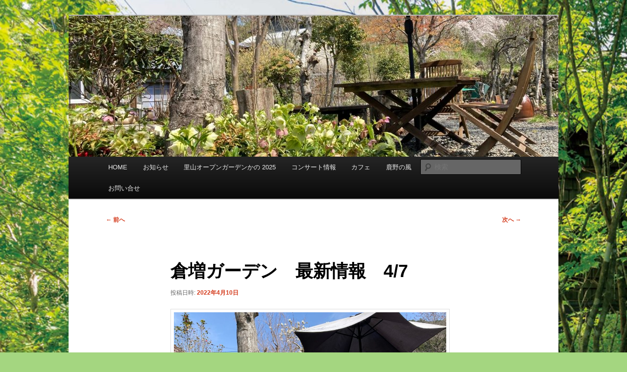

--- FILE ---
content_type: text/css
request_url: https://kanonokaze.com/wp/wp-content/themes/twentyeleven_new/style.css?ver=6.9
body_size: 75
content:
@charset "utf-8";
/*
Theme Name: twentyeleven_new
Template: twentyeleven
*/